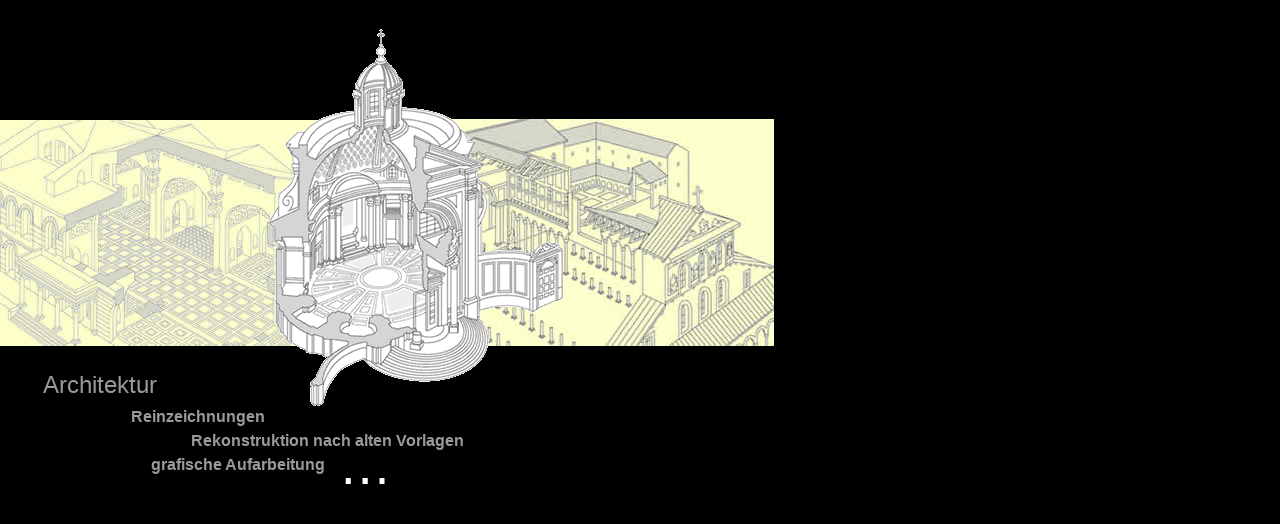

--- FILE ---
content_type: text/html
request_url: http://rolliarts.de/d/grafik/architektur.html
body_size: 944
content:
<!DOCTYPE HTML PUBLIC "-//W3C//DTD HTML 4.01 Transitional//EN">
<html>
<head>
<title>gestaltung</title>
<meta http-equiv="Content-Type" content="text/html; charset=iso-8859-1">
<script language="JavaScript" type="text/JavaScript">
<!--
function MM_reloadPage(init) {  //reloads the window if Nav4 resized
  if (init==true) with (navigator) {if ((appName=="Netscape")&&(parseInt(appVersion)==4)) {
    document.MM_pgW=innerWidth; document.MM_pgH=innerHeight; onresize=MM_reloadPage; }}
  else if (innerWidth!=document.MM_pgW || innerHeight!=document.MM_pgH) location.reload();
}
MM_reloadPage(true);
//-->
</script>
</head>

<body bgcolor="#000000">
<div id="Layer2" style="position:absolute; left:43px; top:355px; width:281px; height:32px; z-index:8"> 
  <p><font color="#9c9a63" size="5" face="Verdana, Arial, Helvetica, sans-serif"><strong> 
    </strong><font color="#999999">Architektur</font></font></p>
</div>
<div id="Layer4" style="position:absolute; left:269px; top:29px; width:218px; height:227px; z-index:11"><img src="images/a-dom.gif" width="294" height="377"></div>
<div id="Layer7" style="position:absolute; left:191px; top:416px; width:442px; height:23px; z-index:12"> 
  <p><font color="#999999" size="3"><strong><font face="Verdana, Arial, Helvetica, sans-serif">Rekonstruktion 
    nach alten Vorlagen</font></strong></font></p>
  </div>
<div id="Layer1" style="position:absolute; left:345px; top:478px; width:135px; height:31px; z-index:13"><img src="../gestalt/images/punkte.gif" width="40" height="7"></div>
G 
<div id="weiss" style="position:absolute; left:0px; top:119px; width:788px; height:225px; z-index:1; background-color: #000000; layer-background-color: #000000; border: 1px none #000000;"><img src="images/a-links.jpg" width="378" height="226"><img src="images/a-rechts.jpg" width="396" height="227"></div>
<div id="Layer7" style="position:absolute; left:151px; top:440px; width:285px; height:25px; z-index:12"> 
  <p><font color="#999999" size="3"><strong><font face="Verdana, Arial, Helvetica, sans-serif">grafische 
    Aufarbeitung</font></strong></font></p>
</div>
<div id="Layer7" style="position:absolute; left:131px; top:392px; width:163px; height:23px; z-index:12"> 
  <p><font color="#999999" size="3"><strong><font face="Verdana, Arial, Helvetica, sans-serif">Reinzeichnungen</font></strong></font></p>
</div>
</body>
</html>
